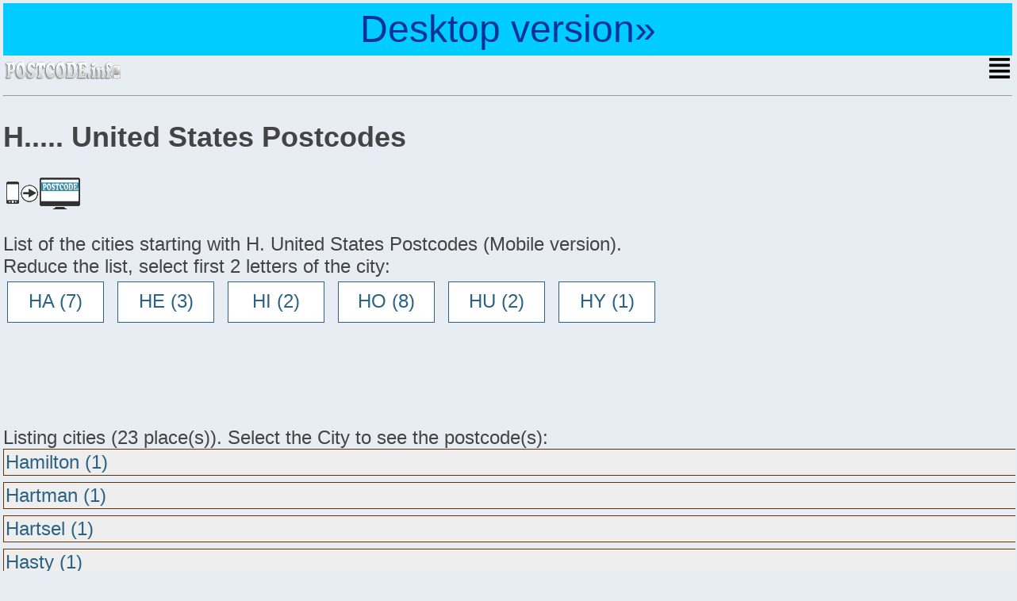

--- FILE ---
content_type: text/html; charset=UTF-8
request_url: http://m.postcode.info/en/united-states/colorado/h
body_size: 4363
content:
<!DOCTYPE html PUBLIC "-//WAPFORUM//DTD XHTML Mobile 1.0//EN" "http://www.wapforum.org/DTD/xhtml-mobile10.dtd">
<html>
	<head>
		<meta charset="utf-8" />
		<title>List of the cities starting with H - United States Postcodes</title>
		<meta name="viewport" content="width=device-width; initial-scale=1.0; maximum-scale=1.0" />
		<meta name="language" content="EN" />
        <link rel = "canonical" href = "http://united-states.postcode.info/colorado/h" />
		<link rel="stylesheet" href="/css/mstyle.css" type="text/css"/>
	</head>
	<body >
        <div style="text-align:center; padding:5px; background-color:#0CF;"><a href="http://united-states.postcode.info/colorado/h" style="font-size:48px; line-height:56px; color:#039; text-decoration:none;">Desktop version&raquo;</a></div>
		<div class="wrap">
		<header class="header">
			<div class="logo"><a href="http://m.postcode.info"><img src="/css/images/logo_mob.png" alt="" width="150" height="30" border="0"/></a></div>
			<div class="menu-but"><a href="#menu"><img src="/css/images/menu.png" border="0"/></a></div>
			<br class="clearfix"/>
		</header>
			<hr class="separator"/>
		<div class="container">
		<div class="content">
			<h2>H..... United States Postcodes</h2>
            <p><a href="http://united-states.postcode.info/colorado/h"><img src="/css/images/to_desktop.gif" border="0" /></a></p>
			List of the cities starting with H. United States Postcodes (Mobile version). 
            <div class="letterbutton">Reduce the list, select first 2 letters of the city: <br /><a href="ha">HA (7)</a> <a href="he">HE (3)</a> <a href="hi">HI (2)</a> <a href="ho">HO (8)</a> <a href="hu">HU (2)</a> <a href="hy">HY (1)</a> </div>
<div style="margin:10px 0;">
<script async src="//pagead2.googlesyndication.com/pagead/js/adsbygoogle.js"></script>
<!-- m_postcode_info -->
<ins class="adsbygoogle"
     style="display:inline-block;width:320px;height:100px"
     data-ad-client="ca-pub-8638189255111570"
     data-ad-slot="4076723544"></ins>
<script>
(adsbygoogle = window.adsbygoogle || []).push({});
</script>
</div>
            
            Listing cities (23 place(s)). Select the City to see the postcode(s): <br /><a href="hamilton" class="twoletterbutton">Hamilton (1)</a> <br /><a href="hartman" class="twoletterbutton">Hartman (1)</a> <br /><a href="hartsel" class="twoletterbutton">Hartsel (1)</a> <br /><a href="hasty" class="twoletterbutton">Hasty (1)</a> <br /><a href="haswell" class="twoletterbutton">Haswell (1)</a> <br /><a href="haxtun" class="twoletterbutton">Haxtun (1)</a> <br /><a href="hayden" class="twoletterbutton">Hayden (1)</a> <br /><a href="henderson" class="twoletterbutton">Henderson (1)</a> <br /><a href="hereford" class="twoletterbutton">Hereford (1)</a> <br /><a href="hesperus" class="twoletterbutton">Hesperus (1)</a> <br /><a href="hillrose" class="twoletterbutton">Hillrose (1)</a> <br /><a href="hillside" class="twoletterbutton">Hillside (1)</a> <br /><a href="hoehne" class="twoletterbutton">Hoehne (1)</a> <br /><a href="holly" class="twoletterbutton">Holly (1)</a> <br /><a href="holyoke" class="twoletterbutton">Holyoke (1)</a> <br /><a href="homelake" class="twoletterbutton">Homelake (1)</a> <br /><a href="hooper" class="twoletterbutton">Hooper (1)</a> <br /><a href="hot-sulphur-springs" class="twoletterbutton">Hot Sulphur Springs (1)</a> <br /><a href="hotchkiss" class="twoletterbutton">Hotchkiss (1)</a> <br /><a href="howard" class="twoletterbutton">Howard (1)</a> <br /><a href="hudson" class="twoletterbutton">Hudson (1)</a> <br /><a href="hugo" class="twoletterbutton">Hugo (1)</a> <br /><a href="hygiene" class="twoletterbutton">Hygiene (1)</a> <br />
		</div> <!-- content -->
			<hr class="separator"/>
				<aside>
					<a name="menu"></a>
						<ul class="menu">
							<li><a href="/en/">Postcodes</a></li>
							<li><a href="/en/united-states/">United States</a></li>
							<li><a href="http://united-states.postcode.info/colorado/h">Desktop version</a></li>
						</ul>
				</aside>
		</div> <!-- container -->
		<hr class="separator"/>
		<footer class="footer">
			<p><span class="credits left">Copyright <a href="http://m.postcode.info">m.postcode.info</a> &copy; 2013-2026 <a href="/en/m_termsofuse">Terms of Use</a></span></p>
		</footer>
		</div>
	</body>
</html>



--- FILE ---
content_type: text/html; charset=utf-8
request_url: https://www.google.com/recaptcha/api2/aframe
body_size: 258
content:
<!DOCTYPE HTML><html><head><meta http-equiv="content-type" content="text/html; charset=UTF-8"></head><body><script nonce="wA1mvTlY-xKX6nTP8-TDNw">/** Anti-fraud and anti-abuse applications only. See google.com/recaptcha */ try{var clients={'sodar':'https://pagead2.googlesyndication.com/pagead/sodar?'};window.addEventListener("message",function(a){try{if(a.source===window.parent){var b=JSON.parse(a.data);var c=clients[b['id']];if(c){var d=document.createElement('img');d.src=c+b['params']+'&rc='+(localStorage.getItem("rc::a")?sessionStorage.getItem("rc::b"):"");window.document.body.appendChild(d);sessionStorage.setItem("rc::e",parseInt(sessionStorage.getItem("rc::e")||0)+1);localStorage.setItem("rc::h",'1769354117202');}}}catch(b){}});window.parent.postMessage("_grecaptcha_ready", "*");}catch(b){}</script></body></html>